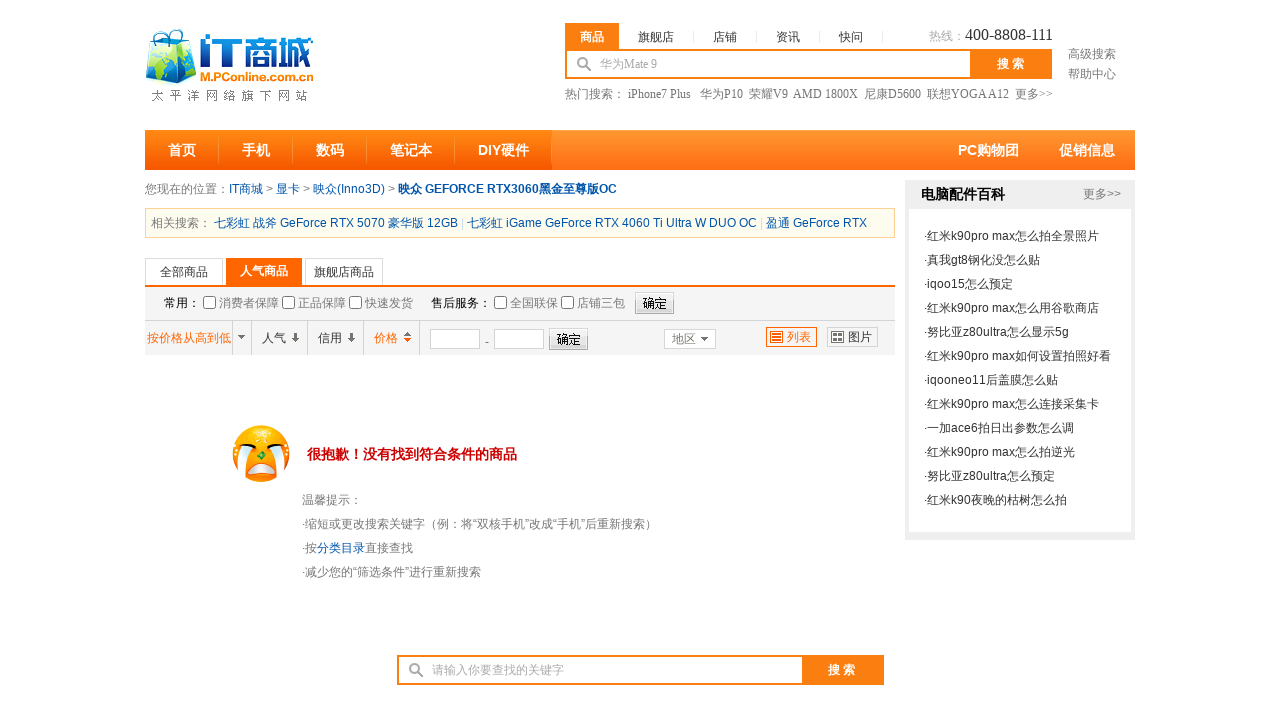

--- FILE ---
content_type: application/javascript
request_url: https://js.3conline.com/pconline/2011/itmall/js/searchSuggest_pconline_v2.js
body_size: 2954
content:
function addListener(el, ev, fun) {
    if (el.attachEvent) {
        el.attachEvent("on" + ev, fun);
    } else if (el.addEventListener) {
        el.addEventListener(ev, fun, false);
    }
}
var KSSearchPrompt = {
    inputEl: null,
    // 输入框
    app: null,
    // 页面
    serverUrl: '',
    // 服务器地址,外部系统调用请用http://ks.pconline.com.cn
    useJs: false,
    floatFrame: null,
    // 漂浮的层
    promptUl: null,
    // 提示列表
    isShowing: false,
    // 当前正在显示提示
    close: true,
    // 当前是否应该显示
    userClose: false,
    // 用户是否关闭了提示
    currentApp: null,
    // 当前的app
    currentXHQ: null,
    // 当前的xmlHttpRequest
    previousXHQ: null,
    // 前一次请求
    currentValue: null,
    // 当前的xmlHttpRequest对应的值
    currentIndex: -1,
    // 当前获取到hover的那条提示
    inputValue: '',
	curTab : 0,
	canPlay: true,
	showTips : true,
    play: function() {
		if(!KSSearchPrompt.showTips) return;
		
        if (!this.userClose) {
            this.close = false;
            var value = this.inputEl.value;
            if (/^(\s*$|请输入)/.test(value)) {
                this.hide();
                return;
            }
            if (this.currentValue != value || this.currentApp != this.app) {
                this.currentValue = value;
                this.currentApp = this.app;
                var f = this.useJs ? this.sendJsRequest: this.sendAjaxRequest;
                f.call(this, value, this.app, this.check);
            } else {
                this.check();
            }
        }
    },
    stop: function() {
        this.close = true;
        this.hide();
    },
    slide: function(obj, time) {
        if (time < 10) {
            var currentclip = (time / 10 * parseInt(obj.offsetHeight)) + "px"
            obj.style.clip = "rect(0 auto " + currentclip + " 0)";
            setTimeout(function() {
                KSSearchPrompt.slide(obj, time + 1)
            },
            10)
        } else {
            obj.style.clip = "rect(0 auto auto 0)"
        }
    },
    setMenuPosition: function() {
        var obj = this.inputEl;
        var left_offset = obj.offsetLeft;
        var top_offset = obj.offsetTop;
        while ((obj = obj.offsetParent) != null) {
            left_offset += obj.offsetLeft;
            top_offset += obj.offsetTop;
        }
        obj = this.floatFrame;
        while ((obj = obj.offsetParent) != null) {
            left_offset -= obj.offsetLeft;
            top_offset -= obj.offsetTop;
        }
        this.floatFrame.style.left = left_offset + 'px';
        this.floatFrame.style.top = (top_offset + this.inputEl.offsetHeight) + 'px';
        this.floatFrame.style.width = 405 + 'px'; // this.floatFrame.style.width
        // =
        // this.inputEl.offsetWidth
        // + 'px';
    },
    check: function() {
        if (this.promptUl.childNodes.length != 0) {
            this.show();
        } else {
            this.hide();
        }
    },
    show: function() {
        if ((!this.userClose) && (!this.close) && !this.isShowing) {
            this.isShowing = true;
            this.setMenuPosition();
            this.slide(this.floatFrame, 0);
            this.floatFrame.style.display = "block";
            this.floatFrame.style.visibility = "visible";
        }
    },
    hide: function() {
        if (!this.isShowing) return;
        this.isShowing = false;
        this.floatFrame.style.display = "none";
    },
    hover: function(index, select) {
        var el;
        var nodeList = this.promptUl.childNodes;
        if (typeof index == 'object') {
            el = index;
            for (var i = 0; i < nodeList.length; i++) {
                if (nodeList[i] == el) {
                    index = i;
                    break;
                }
            }
        } else {
            if (index > -1 && index < nodeList.length) {
                el = nodeList[index];
            }
        }
        if (index == this.currentIndex || !this.isShowing) return;
        if (el) {
            var temp = nodeList[index].firstChild.innerHTML;
            if (temp == "<b>产品名称</b>" || temp == "<b>产品分类</b>" || temp == "<B>产品名称</B>" || temp == "<B>产品分类</B>") {
                if (this.currentIndex > index) {
                    index--;
                    if (index <= 0) {
                        index = 1;
                        this.currentIndex = -1;
                    }
                } else {
                    index++;
                    if (index >= nodeList.length) {
                        index = nodeList.length - 1;
                    }
                }
            }
            var el = nodeList[index];
            if (select) {
                this.inputEl.value = nodeList[index].firstChild.innerHTML;
            }
            el.className = "hover";
            if (this.currentIndex != -1) {
                try {
                    var el = nodeList[this.currentIndex];
                    if (el) el.className = "";
                } catch(e) {}
            }
            this.currentIndex = index;
        }
    },
    addInput2Listen: function(inputElement, app, serverUrl, useJs) {
        if (typeof inputElement == 'object') {
            var inputEl = inputElement;
        } else {
            var inputEl = document.getElementById(inputElement);
        }
        this.init(inputEl, app);
        /*addListener(inputEl, "focus", function() {
KSSearchPrompt.init(inputEl, app, serverUrl, useJs);
this.inputValue = inputEl.KSSearchPrompt.defaultValue;
});*/
        inputEl.onfocus = function() {
            KSSearchPrompt.init(inputEl, app, serverUrl, useJs);
            this.inputValue = this.defaultValue;
        };
    },
    init: function(inputElement, app, serverUrl, useJs) {
        this.app = app || 'zh';
        this.serverUrl = serverUrl || '';
        this.useJs = !!useJs;
        if (!this.floatFrame) {
            var floatFrame = this.floatFrame = document.createElement("DIV");
            floatFrame.className = "ajaxsearch";
            floatFrame.style.display = "none";
            floatFrame.style.position = "absolute";
            // floatFrame.style.border ="1px solid red";
            document.body.insertBefore(floatFrame, document.body.firstChild);
            var promptUl = this.promptUl = document.createElement("UL");
            floatFrame.appendChild(promptUl);
            var closeDiv = document.createElement("DIV");
            closeDiv.className = "close";
            floatFrame.appendChild(closeDiv);
            var closeSpan = document.createElement("span");
            closeSpan.innerHTML = "关闭";
            closeDiv.appendChild(closeSpan);
            closeSpan.onclick = function() {
                KSSearchPrompt.userClose = true;
                KSSearchPrompt.stop();
                return false;
            };
            // var frame0 = document.createElement("frame");
            // frame0.frameBorder = "0";
            // floatFrame.appendChild(frame0);
        }
        if (typeof inputElement == 'object') {
            var inputEl = inputElement;
        } else {
            var inputEl = document.getElementById(inputElement);
        }
        if (inputEl != this.inputEl) {
            this.inputEl = inputEl;
            inputEl.onclick = function() {
				var _val = this.defaultValue;
                if (KSSearchPrompt.inputEl != this) return true;
				if(KSSearchPrompt.defaultVal){
					_val = KSSearchPrompt.defaultVal[KSSearchPrompt.curTab];
				}
                if (this.value == _val) {
                    this.value = '';
                }
                KSSearchPrompt.play();
                return false;
            };
            inputEl.onkeyup = function(e) {
                if (KSSearchPrompt.inputEl != this) return true;
                var key = window.event ? window.event.keyCode: e.which;
                if (key == 13) { // enter
                    KSSearchPrompt.stop();
                    return true;
                } else if (key == 38) { // ↑
                    KSSearchPrompt.hover(KSSearchPrompt.currentIndex - 1, true);
                } else if (key == 40) { // ↓
                    KSSearchPrompt.hover(KSSearchPrompt.currentIndex + 1, true);
                } else if (key == 27) { // Esc
                    KSSearchPrompt.userClose = true;
                    KSSearchPrompt.stop();
                } else {
                    KSSearchPrompt.play();
                }
                return false;
            };
            inputEl.onblur = function() {
				var _val = this.defaultValue;
                if (KSSearchPrompt.inputEl != this) return true;
				if(KSSearchPrompt.defaultVal){
					_val = KSSearchPrompt.defaultVal[KSSearchPrompt.curTab];
				}
                if (this.value == '' || this.value == _val) {
					this.value = _val;
					KSSearchPrompt.canPlay = true;
				}else{
					KSSearchPrompt.canPlay = false;
				}
                setTimeout(function() {
                    KSSearchPrompt.stop()
                },
                200);
                return false;
            };
        }
    },
    cancelRequest: function() {
        this.previousXHQ.abort();
    },
    sendAjaxRequest: function(value, app, callback) {
        this.previousXHQ = this.currentXHQ;
        if (this.previousXHQ) {
            this.previousXHQ.onreadystatechange = function() {};
            setTimeout("KSSearchPrompt.cancelRequest()", 0); // 后台处理
        }
        var url = encodeURI(encodeURI(this.serverUrl + "/SearchSuggest_online.jsp?q=" + value + "&app=" + (app || "zh")));
        var xmlHttpRequest;
        if (window.ActiveXObject) {
            xmlHttpRequest = new ActiveXObject("Microsoft.XMLHTTP");
        } else if (window.XMLHttpRequest) {
            xmlHttpRequest = new XMLHttpRequest();
        } else {
            return;
        }
        this.currentXHQ = xmlHttpRequest;
        xmlHttpRequest.open("GET", url, true);
        var f = function() {
            if (xmlHttpRequest.readyState == 4) {
                if (xmlHttpRequest.status == 200) {
                    var responseText = xmlHttpRequest.responseText;
                    KSSearchPrompt.requestCallback(responseText, callback);
                }
            }
        };
        var isFirefox = navigator && navigator.userAgent && navigator.userAgent.indexOf("Firefox") > 0;
        // if(!isFirefox){
        xmlHttpRequest.onreadystatechange = f;
        // }
        xmlHttpRequest.send(null);
        // if(isFirefox){ //firefox烦死人了
        // f();你的代码也看死人，别怪firefox
        // }每个function一个注释都没有，叫人怎么看
    },
    sendJsRequest: function(value, app, callback) {
        var uri = encodeURI(encodeURI(this.serverUrl + "/SearchSuggest_online.jsp?q=" + value + "&app=" + (app || "zh") + "&jsCallBack=KSSearchPromptJsCallBack"));
        var scriptElement = document.createElement('script');
        document.body.insertBefore(scriptElement, document.body.firstChild);
        window.KSSearchPromptJsCallBack = function(app, v, data) {
            if (KSSearchPrompt.currentApp == app && KSSearchPrompt.currentValue == v) {
                KSSearchPrompt.requestCallback(data.replace(/\t{3,3}/mg, "\n"), callback);
            }
        }
        setTimeout(function() {
            scriptElement.src = uri;
        },
        1);
    },
    go2Search: function(kw) {
        this.inputEl.value = kw;
        var f = this.inputEl;
        while (f) {
            if (f.tagName == 'FORM') {
                f.submit();
            }
            f = f.parentNode;
        }
    },
    requestCallback: function(responseText, callback) { // 表现样式，修改方法
        try {
            if (/^(\s|\n|\t)*$/.test(responseText)) {
                this.promptUl.innerHTML = "";
            } else {
                // 搜索提示框中
                // 每行提示的显示样式
                if (this.currentApp == "cp") {
                    // 这两个appName是电脑网固有的，
                    // 请不要使用这两个appname到其他网，否则搜索提示框部分会出现提示错误现象
                    var words = responseText.split("\n");
                    var rs = "";
                    for (i = 0; i < words.length; i++) {
                        if (words[i] == "") continue;
                        if (words[i] == "产品分类" || words[i] == "产品名称") {
                            rs += "<li id='ac_li_0'><i id='ac_item_4' class='resulttitle'><b>" + words[i] + "</b></i></li>";
                        } else {
                            rs += "<li id='ac_li_0' onmousemove='KSSearchPrompt.hover(this)' onmousedown='KSSearchPrompt.go2Search(this.firstChild.innerHTML)'><i id='ac_item_4' class='resulttitle'>" + words[i] + "</i></li>";
                        }
                    }
                    this.promptUl.innerHTML = (rs);
                } else {
                    this.promptUl.innerHTML = ("<li id='ac_li_0' onmousemove='KSSearchPrompt.hover(this)' onmousedown='KSSearchPrompt.go2Search(this.firstChild.innerHTML)'><i id='ac_item_4' class='resulttitle'>" + responseText.replace(/^(\n|\t)+|(\n|\t)+$/mg, "").replace(/\n/mg, "</i></li><li id='ac_li_1' onmousemove='KSSearchPrompt.hover(this)' onmousedown='KSSearchPrompt.go2Search(this.firstChild.innerHTML)'><i id='ac_item_4' class='resulttitle'>").replace(/\t+/mg, "</i>" + "<i class='num'>") + "</i></li>");
                }
            }
            if (callback) callback.call(this);
            this.currentIndex = -1;
        } catch(exception) {}
    }
}